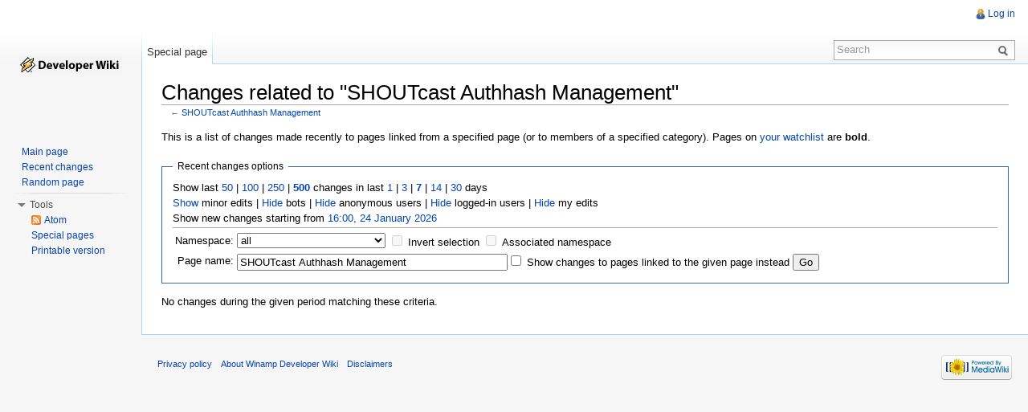

--- FILE ---
content_type: text/html; charset=UTF-8
request_url: http://wiki.shoutcast.com/index.php?title=Special:RecentChangesLinked&from=20221004062745&limit=500&hideminor=1&hidebots=0&target=SHOUTcast_Authhash_Management
body_size: 4962
content:
<!DOCTYPE html>
<html lang="en" dir="ltr" class="client-nojs">
<head>
<meta charset="UTF-8" /><title>Changes related to "SHOUTcast Authhash Management" - Winamp Developer Wiki</title>
<meta name="generator" content="MediaWiki 1.22.3" />
<meta name="robots" content="noindex,nofollow" />
<link rel="shortcut icon" href="/favicon.ico" />
<link rel="search" type="application/opensearchdescription+xml" href="/opensearch_desc.php" title="Winamp Developer Wiki (en)" />
<link rel="EditURI" type="application/rsd+xml" href="http://wiki.shoutcast.com/api.php?action=rsd" />
<link rel="alternate" type="application/atom+xml" title="&quot;Special:RecentChangesLinked&quot; Atom feed" href="/index.php?title=Special:RecentChangesLinked&amp;feed=atom&amp;hideminor=1&amp;hidebots=0&amp;target=SHOUTcast_Authhash_Management" />
<link rel="alternate" type="application/atom+xml" title="Winamp Developer Wiki Atom feed" href="/index.php?title=Special:RecentChanges&amp;feed=atom" />
<link rel="stylesheet" href="http://wiki.shoutcast.com/load.php?debug=false&amp;lang=en&amp;modules=mediawiki.legacy.commonPrint%2Cshared%7Cmediawiki.special.changeslist%7Cskins.vector&amp;only=styles&amp;skin=vector&amp;*" />
<meta name="ResourceLoaderDynamicStyles" content="" />
<style>a:lang(ar),a:lang(ckb),a:lang(kk-arab),a:lang(mzn),a:lang(ps),a:lang(ur){text-decoration:none}
/* cache key: winamp_wiki:resourceloader:filter:minify-css:7:e6b414ee754ec6da55ec294acb4ce54b */</style>

<script src="http://wiki.shoutcast.com/load.php?debug=false&amp;lang=en&amp;modules=startup&amp;only=scripts&amp;skin=vector&amp;*"></script>
<script>if(window.mw){
mw.config.set({"wgCanonicalNamespace":"Special","wgCanonicalSpecialPageName":"Recentchangeslinked","wgNamespaceNumber":-1,"wgPageName":"Special:RecentChangesLinked","wgTitle":"RecentChangesLinked","wgCurRevisionId":0,"wgRevisionId":0,"wgArticleId":0,"wgIsArticle":false,"wgIsRedirect":false,"wgAction":"view","wgUserName":null,"wgUserGroups":["*"],"wgCategories":[],"wgBreakFrames":true,"wgPageContentLanguage":"en","wgPageContentModel":"wikitext","wgSeparatorTransformTable":["",""],"wgDigitTransformTable":["",""],"wgDefaultDateFormat":"dmy","wgMonthNames":["","January","February","March","April","May","June","July","August","September","October","November","December"],"wgMonthNamesShort":["","Jan","Feb","Mar","Apr","May","Jun","Jul","Aug","Sep","Oct","Nov","Dec"],"wgRelevantPageName":"Special:RecentChangesLinked","wgIsProbablyEditable":false});
}</script><script>if(window.mw){
mw.loader.implement("user.options",function(){mw.user.options.set({"ccmeonemails":0,"cols":80,"date":"default","diffonly":0,"disablemail":0,"disablesuggest":0,"editfont":"default","editondblclick":0,"editsection":1,"editsectiononrightclick":0,"enotifminoredits":0,"enotifrevealaddr":0,"enotifusertalkpages":1,"enotifwatchlistpages":0,"extendwatchlist":0,"fancysig":0,"forceeditsummary":0,"gender":"unknown","hideminor":0,"hidepatrolled":0,"imagesize":2,"justify":0,"math":1,"minordefault":0,"newpageshidepatrolled":0,"nocache":0,"noconvertlink":0,"norollbackdiff":0,"numberheadings":0,"previewonfirst":0,"previewontop":1,"rcdays":7,"rclimit":50,"rememberpassword":0,"rows":25,"searchlimit":20,"showhiddencats":0,"shownumberswatching":1,"showtoc":1,"showtoolbar":1,"skin":"vector","stubthreshold":0,"thumbsize":2,"underline":2,"uselivepreview":0,"usenewrc":0,"vector-simplesearch":1,"watchcreations":0,"watchdefault":0,"watchdeletion":0,"watchlistdays":3,"watchlisthideanons":0,"watchlisthidebots":0,
"watchlisthideliu":0,"watchlisthideminor":0,"watchlisthideown":0,"watchlisthidepatrolled":0,"watchmoves":0,"wllimit":250,"useeditwarning":1,"prefershttps":1,"language":"en","variant-gan":"gan","variant-iu":"iu","variant-kk":"kk","variant-ku":"ku","variant-shi":"shi","variant-sr":"sr","variant-tg":"tg","variant-uz":"uz","variant-zh":"zh","searchNs0":true,"searchNs1":false,"searchNs2":false,"searchNs3":false,"searchNs4":false,"searchNs5":false,"searchNs6":false,"searchNs7":false,"searchNs8":false,"searchNs9":false,"searchNs10":false,"searchNs11":false,"searchNs12":false,"searchNs13":false,"searchNs14":false,"searchNs15":false,"variant":"en"});},{},{});mw.loader.implement("user.tokens",function(){mw.user.tokens.set({"editToken":"+\\","patrolToken":false,"watchToken":false});},{},{});
/* cache key: winamp_wiki:resourceloader:filter:minify-js:7:5a69c7e0fa6557851b6dea8a62efaffb */
}</script>
<script>if(window.mw){
mw.loader.load(["mediawiki.special.recentchanges","mediawiki.page.startup","mediawiki.legacy.wikibits","mediawiki.legacy.ajax","skins.vector.js"]);
}</script>
<!--[if lt IE 7]><style type="text/css">body{behavior:url("/skins/vector/csshover.min.htc")}</style><![endif]--></head>
<body class="mediawiki ltr sitedir-ltr ns--1 ns-special mw-special-Recentchangeslinked page-Special_RecentChangesLinked skin-vector action-view vector-animateLayout">
		<div id="mw-page-base" class="noprint"></div>
		<div id="mw-head-base" class="noprint"></div>
		<div id="content" class="mw-body" role="main">
			<a id="top"></a>
			<div id="mw-js-message" style="display:none;"></div>
						<h1 id="firstHeading" class="firstHeading" lang="en"><span dir="auto">Changes related to "SHOUTcast Authhash Management"</span></h1>
			<div id="bodyContent">
								<div id="contentSub">← <a href="/wiki/SHOUTcast_Authhash_Management" title="SHOUTcast Authhash Management">SHOUTcast Authhash Management</a></div>
												<div id="jump-to-nav" class="mw-jump">
					Jump to:					<a href="#mw-navigation">navigation</a>, 					<a href="#p-search">search</a>
				</div>
				<div id="mw-content-text"><div class="mw-specialpage-summary">
<p>This is a list of changes made recently to pages linked from a specified page (or to members of a specified category).
Pages on <a href="/wiki/Special:Watchlist" title="Special:Watchlist">your watchlist</a> are <b>bold</b>.
</p>
</div>
<fieldset class="rcoptions">
<legend>Recent changes options</legend>
Show last <a href="/index.php?title=Special:RecentChangesLinked&amp;limit=50&amp;hideminor=1&amp;hidebots=0&amp;target=SHOUTcast_Authhash_Management" title="Special:RecentChangesLinked">50</a> | <a href="/index.php?title=Special:RecentChangesLinked&amp;limit=100&amp;hideminor=1&amp;hidebots=0&amp;target=SHOUTcast_Authhash_Management" title="Special:RecentChangesLinked">100</a> | <a href="/index.php?title=Special:RecentChangesLinked&amp;limit=250&amp;hideminor=1&amp;hidebots=0&amp;target=SHOUTcast_Authhash_Management" title="Special:RecentChangesLinked">250</a> | <a href="/index.php?title=Special:RecentChangesLinked&amp;limit=500&amp;hideminor=1&amp;hidebots=0&amp;target=SHOUTcast_Authhash_Management" title="Special:RecentChangesLinked"><strong>500</strong></a> changes in last <a href="/index.php?title=Special:RecentChangesLinked&amp;days=1&amp;from=&amp;limit=500&amp;hideminor=1&amp;hidebots=0&amp;target=SHOUTcast_Authhash_Management" title="Special:RecentChangesLinked">1</a> | <a href="/index.php?title=Special:RecentChangesLinked&amp;days=3&amp;from=&amp;limit=500&amp;hideminor=1&amp;hidebots=0&amp;target=SHOUTcast_Authhash_Management" title="Special:RecentChangesLinked">3</a> | <a href="/index.php?title=Special:RecentChangesLinked&amp;days=7&amp;from=&amp;limit=500&amp;hideminor=1&amp;hidebots=0&amp;target=SHOUTcast_Authhash_Management" title="Special:RecentChangesLinked"><strong>7</strong></a> | <a href="/index.php?title=Special:RecentChangesLinked&amp;days=14&amp;from=&amp;limit=500&amp;hideminor=1&amp;hidebots=0&amp;target=SHOUTcast_Authhash_Management" title="Special:RecentChangesLinked">14</a> | <a href="/index.php?title=Special:RecentChangesLinked&amp;days=30&amp;from=&amp;limit=500&amp;hideminor=1&amp;hidebots=0&amp;target=SHOUTcast_Authhash_Management" title="Special:RecentChangesLinked">30</a> days<br /><a href="/index.php?title=Special:RecentChangesLinked&amp;hideminor=0&amp;limit=500&amp;hidebots=0&amp;target=SHOUTcast_Authhash_Management" title="Special:RecentChangesLinked">Show</a> minor edits | <a href="/index.php?title=Special:RecentChangesLinked&amp;hidebots=1&amp;limit=500&amp;hideminor=1&amp;target=SHOUTcast_Authhash_Management" title="Special:RecentChangesLinked">Hide</a> bots | <a href="/index.php?title=Special:RecentChangesLinked&amp;hideanons=1&amp;limit=500&amp;hideminor=1&amp;hidebots=0&amp;target=SHOUTcast_Authhash_Management" title="Special:RecentChangesLinked">Hide</a> anonymous users | <a href="/index.php?title=Special:RecentChangesLinked&amp;hideliu=1&amp;limit=500&amp;hideminor=1&amp;hidebots=0&amp;target=SHOUTcast_Authhash_Management" title="Special:RecentChangesLinked">Hide</a> logged-in users | <a href="/index.php?title=Special:RecentChangesLinked&amp;hidemyself=1&amp;limit=500&amp;hideminor=1&amp;hidebots=0&amp;target=SHOUTcast_Authhash_Management" title="Special:RecentChangesLinked">Hide</a> my edits<br />Show new changes starting from <a href="/index.php?title=Special:RecentChangesLinked&amp;from=20260124160018&amp;limit=500&amp;hideminor=1&amp;hidebots=0&amp;target=SHOUTcast_Authhash_Management" title="Special:RecentChangesLinked">16:00, 24 January 2026</a>
<hr />
<form action="/index.php"><table class="mw-recentchanges-table"><tr><td class="mw-label mw-namespace-label"><label for="namespace">Namespace:</label></td><td class="mw-input"><select id="namespace" name="namespace">
<option value="" selected="">all</option>
<option value="0">(Main)</option>
<option value="1">Talk</option>
<option value="2">User</option>
<option value="3">User talk</option>
<option value="4">Winamp Developer Wiki</option>
<option value="5">Winamp Developer Wiki talk</option>
<option value="6">File</option>
<option value="7">File talk</option>
<option value="8">MediaWiki</option>
<option value="9">MediaWiki talk</option>
<option value="10">Template</option>
<option value="11">Template talk</option>
<option value="12">Help</option>
<option value="13">Help talk</option>
<option value="14">Category</option>
<option value="15">Category talk</option>
</select> <input name="invert" type="checkbox" value="1" id="nsinvert" title="Check this box to hide changes to pages within the selected namespace (and the associated namespace if checked)" />&#160;<label for="nsinvert" title="Check this box to hide changes to pages within the selected namespace (and the associated namespace if checked)">Invert selection</label> <input name="associated" type="checkbox" value="1" id="nsassociated" title="Check this box to also include the talk or subject namespace associated with the selected namespace" />&#160;<label for="nsassociated" title="Check this box to also include the talk or subject namespace associated with the selected namespace">Associated namespace</label></td></tr><tr><td class="mw-label mw-target-label">Page name:</td><td class="mw-input"><input name="target" size="40" value="SHOUTcast Authhash Management" /><input name="showlinkedto" type="checkbox" value="1" id="showlinkedto" /> <label for="showlinkedto">Show changes to pages linked to the given page instead</label> <input type="submit" value="Go" /></td></tr></table><input type="hidden" value="500" name="limit" /><input type="hidden" value="1" name="hideminor" /><input type="hidden" name="hidebots" /><input type="hidden" value="Special:RecentChangesLinked" name="title" /></form>
</fieldset>
<div class="mw-changeslist-empty">
<p>No changes during the given period matching these criteria.
</p>
</div>
</div>								<div class="printfooter">
				Retrieved from "<a href="http://wiki.shoutcast.com/wiki/Special:RecentChangesLinked">http://wiki.shoutcast.com/wiki/Special:RecentChangesLinked</a>"				</div>
												<div id='catlinks' class='catlinks catlinks-allhidden'></div>												<div class="visualClear"></div>
							</div>
		</div>
		<div id="mw-navigation">
			<h2>Navigation menu</h2>
			<div id="mw-head">
				<div id="p-personal" role="navigation" class="" aria-labelledby="p-personal-label">
	<h3 id="p-personal-label">Personal tools</h3>
	<ul>
<li id="pt-login"><a href="/index.php?title=Special:UserLogin&amp;returnto=Special%3ARecentChangesLinked&amp;returntoquery=from%3D20221004062745%26limit%3D500%26hideminor%3D1%26hidebots%3D0%26target%3DSHOUTcast_Authhash_Management" title="You are encouraged to log in; however, it is not mandatory [o]" accesskey="o">Log in</a></li>	</ul>
</div>
				<div id="left-navigation">
					<div id="p-namespaces" role="navigation" class="vectorTabs" aria-labelledby="p-namespaces-label">
	<h3 id="p-namespaces-label">Namespaces</h3>
	<ul>
					<li  id="ca-nstab-special" class="selected"><span><a href="/index.php?title=Special:RecentChangesLinked&amp;from=20221004062745&amp;limit=500&amp;hideminor=1&amp;hidebots=0&amp;target=SHOUTcast_Authhash_Management"  title="This is a special page, you cannot edit the page itself">Special page</a></span></li>
			</ul>
</div>
<div id="p-variants" role="navigation" class="vectorMenu emptyPortlet" aria-labelledby="p-variants-label">
	<h3 id="mw-vector-current-variant">
		</h3>
	<h3 id="p-variants-label"><span>Variants</span><a href="#"></a></h3>
	<div class="menu">
		<ul>
					</ul>
	</div>
</div>
				</div>
				<div id="right-navigation">
					<div id="p-views" role="navigation" class="vectorTabs emptyPortlet" aria-labelledby="p-views-label">
	<h3 id="p-views-label">Views</h3>
	<ul>
			</ul>
</div>
<div id="p-cactions" role="navigation" class="vectorMenu emptyPortlet" aria-labelledby="p-cactions-label">
	<h3 id="p-cactions-label"><span>Actions</span><a href="#"></a></h3>
	<div class="menu">
		<ul>
					</ul>
	</div>
</div>
<div id="p-search" role="search">
	<h3><label for="searchInput">Search</label></h3>
	<form action="/index.php" id="searchform">
				<div id="simpleSearch">
						<input name="search" placeholder="Search" title="Search Winamp Developer Wiki [f]" accesskey="f" id="searchInput" />						<button type="submit" name="button" title="Search the pages for this text" id="searchButton"><img src="/skins/vector/images/search-ltr.png?303" alt="Search" width="12" height="13" /></button>								<input type='hidden' name="title" value="Special:Search"/>
		</div>
	</form>
</div>
				</div>
			</div>
			<div id="mw-panel">
					<div id="p-logo" role="banner"><a style="background-image: url(/skins/common/images/wiki_logo.gif);" href="/wiki/Main_Page"  title="Visit the main page"></a></div>
				<div class="portal" role="navigation" id='p-navigation' aria-labelledby='p-navigation-label'>
	<h3 id='p-navigation-label'>Navigation</h3>
	<div class="body">
		<ul>
			<li id="n-mainpage-description"><a href="/wiki/Main_Page" title="Visit the main page [z]" accesskey="z">Main page</a></li>
			<li id="n-recentchanges"><a href="/wiki/Special:RecentChanges" title="A list of recent changes in the wiki [r]" accesskey="r">Recent changes</a></li>
			<li id="n-randompage"><a href="/wiki/Special:Random" title="Load a random page [x]" accesskey="x">Random page</a></li>
		</ul>
	</div>
</div>
<div class="portal" role="navigation" id='p-tb' aria-labelledby='p-tb-label'>
	<h3 id='p-tb-label'>Tools</h3>
	<div class="body">
		<ul>
			<li id="feedlinks"><a href="/index.php?title=Special:RecentChangesLinked&amp;feed=atom&amp;hideminor=1&amp;hidebots=0&amp;target=SHOUTcast_Authhash_Management" id="feed-atom" rel="alternate" type="application/atom+xml" class="feedlink" title="Atom feed for this page">Atom</a></li>
			<li id="t-specialpages"><a href="/wiki/Special:SpecialPages" title="A list of all special pages [q]" accesskey="q">Special pages</a></li>
			<li id="t-print"><a href="/index.php?title=Special:RecentChangesLinked&amp;from=20221004062745&amp;limit=500&amp;hideminor=1&amp;hidebots=0&amp;target=SHOUTcast_Authhash_Management&amp;printable=yes" rel="alternate" title="Printable version of this page [p]" accesskey="p">Printable version</a></li>
		</ul>
	</div>
</div>
			</div>
		</div>
		<div id="footer" role="contentinfo">
							<ul id="footer-places">
											<li id="footer-places-privacy"><a href="/wiki/Winamp_Developer_Wiki:Privacy_policy" title="Winamp Developer Wiki:Privacy policy">Privacy policy</a></li>
											<li id="footer-places-about"><a href="/wiki/Winamp_Developer_Wiki:About" title="Winamp Developer Wiki:About">About Winamp Developer Wiki</a></li>
											<li id="footer-places-disclaimer"><a href="/wiki/Winamp_Developer_Wiki:General_disclaimer" title="Winamp Developer Wiki:General disclaimer">Disclaimers</a></li>
									</ul>
										<ul id="footer-icons" class="noprint">
					<li id="footer-poweredbyico">
						<a href="//www.mediawiki.org/"><img src="/skins/common/images/poweredby_mediawiki_88x31.png" alt="Powered by MediaWiki" width="88" height="31" /></a>
					</li>
				</ul>
						<div style="clear:both"></div>
		</div>
		<script>/*<![CDATA[*/window.jQuery && jQuery.ready();/*]]>*/</script><script>if(window.mw){
mw.loader.state({"site":"loading","user":"ready","user.groups":"ready"});
}</script>
<script>if(window.mw){
mw.loader.load(["mediawiki.user","mediawiki.hidpi","mediawiki.page.ready","mediawiki.searchSuggest","skins.vector.collapsibleNav"],null,true);
}</script>
<script>if(window.mw){
mw.loader.state({"site":"ready"});
}</script>
<script type="text/javascript">
var gaJsHost = (("https:" == document.location.protocol) ? "https://ssl." : "http://www.");
document.write(unescape("%3Cscript src='" + gaJsHost + "google-analytics.com/ga.js' type='text/javascript'%3E%3C/script%3E"));
</script>
<script type="text/javascript">
try {
var pageTracker = _gat._getTracker("UA-48655908-1");
pageTracker._trackPageview();
} catch(err) {}
</script><!-- Served in 0.038 secs. -->
	</body>
</html>


--- FILE ---
content_type: text/javascript; charset=utf-8
request_url: http://wiki.shoutcast.com/load.php?debug=false&lang=en&modules=startup&only=scripts&skin=vector&*
body_size: 12957
content:
function isCompatible(ua){if(ua===undefined){ua=navigator.userAgent;}return!((ua.indexOf('MSIE')!==-1&&parseFloat(ua.split('MSIE')[1])<6)||(ua.indexOf('Firefox/')!==-1&&parseFloat(ua.split('Firefox/')[1])<3)||ua.match(/BlackBerry[^\/]*\/[1-5]\./)||ua.match(/webOS\/1\.[0-4]/)||ua.match(/PlayStation/i)||ua.match(/SymbianOS|Series60/)||ua.match(/NetFront/)||ua.match(/Opera Mini/)||ua.match(/S40OviBrowser/));}var startUp=function(){mw.config=new mw.Map(true);mw.loader.addSource({"local":{"loadScript":"/load.php","apiScript":"/api.php"}});mw.loader.register([["site","1637856444",[],"site"],["noscript","1637856444",[],"noscript"],["startup","1691103248",[],"startup"],["filepage","1637856444"],["user.groups","1637856444",[],"user"],["user","1637856444",[],"user"],["user.cssprefs","1637856444",["mediawiki.user"],"private"],["user.options","1637856444",[],"private"],["user.tokens","1637856444",[],"private"],["mediawiki.language.data","1637856444",["mediawiki.language.init"]],[
"skins.cologneblue","1637856444"],["skins.modern","1637856444"],["skins.monobook","1637856444"],["skins.vector","1637856444"],["skins.vector.beta","1637856444"],["skins.vector.js","1637856444",["jquery.delayedBind"]],["skins.vector.collapsibleNav","1640335947",["jquery.client","jquery.cookie","jquery.tabIndex"]],["jquery","1637856444"],["jquery.appear","1637856444"],["jquery.arrowSteps","1637856444"],["jquery.async","1637856444"],["jquery.autoEllipsis","1637856444",["jquery.highlightText"]],["jquery.badge","1637856444",["mediawiki.language"]],["jquery.byteLength","1637856444"],["jquery.byteLimit","1637856444",["jquery.byteLength"]],["jquery.checkboxShiftClick","1637856444"],["jquery.chosen","1637856444"],["jquery.client","1637856444"],["jquery.color","1637856444",["jquery.colorUtil"]],["jquery.colorUtil","1637856444"],["jquery.cookie","1637856444"],["jquery.delayedBind","1637856444"],["jquery.expandableField","1637856444",["jquery.delayedBind"]],["jquery.farbtastic","1637856444",[
"jquery.colorUtil"]],["jquery.footHovzer","1637856444"],["jquery.form","1637856444"],["jquery.getAttrs","1637856444"],["jquery.hidpi","1637856444"],["jquery.highlightText","1637856444",["jquery.mwExtension"]],["jquery.hoverIntent","1637856444"],["jquery.json","1637856444"],["jquery.localize","1637856444"],["jquery.makeCollapsible","1640335947"],["jquery.mockjax","1637856444"],["jquery.mw-jump","1637856444"],["jquery.mwExtension","1637856444"],["jquery.placeholder","1637856444"],["jquery.qunit","1637856444"],["jquery.qunit.completenessTest","1637856444",["jquery.qunit"]],["jquery.spinner","1637856444"],["jquery.jStorage","1637856444",["jquery.json"]],["jquery.suggestions","1637856444",["jquery.autoEllipsis"]],["jquery.tabIndex","1637856444"],["jquery.tablesorter","1666149706",["jquery.mwExtension","mediawiki.language.months"]],["jquery.textSelection","1637856444",["jquery.client"]],["jquery.validate","1637856444"],["jquery.xmldom","1637856444"],["jquery.tipsy","1637856444"],[
"jquery.ui.core","1637856444",["jquery"],"jquery.ui"],["jquery.ui.widget","1637856444",[],"jquery.ui"],["jquery.ui.mouse","1637856444",["jquery.ui.widget"],"jquery.ui"],["jquery.ui.position","1637856444",[],"jquery.ui"],["jquery.ui.draggable","1637856444",["jquery.ui.core","jquery.ui.mouse","jquery.ui.widget"],"jquery.ui"],["jquery.ui.droppable","1637856444",["jquery.ui.core","jquery.ui.mouse","jquery.ui.widget","jquery.ui.draggable"],"jquery.ui"],["jquery.ui.resizable","1637856444",["jquery.ui.core","jquery.ui.widget","jquery.ui.mouse"],"jquery.ui"],["jquery.ui.selectable","1637856444",["jquery.ui.core","jquery.ui.widget","jquery.ui.mouse"],"jquery.ui"],["jquery.ui.sortable","1637856444",["jquery.ui.core","jquery.ui.widget","jquery.ui.mouse"],"jquery.ui"],["jquery.ui.accordion","1637856444",["jquery.ui.core","jquery.ui.widget"],"jquery.ui"],["jquery.ui.autocomplete","1637856444",["jquery.ui.core","jquery.ui.widget","jquery.ui.position"],"jquery.ui"],["jquery.ui.button","1637856444",[
"jquery.ui.core","jquery.ui.widget"],"jquery.ui"],["jquery.ui.datepicker","1637856444",["jquery.ui.core"],"jquery.ui"],["jquery.ui.dialog","1637856444",["jquery.ui.core","jquery.ui.widget","jquery.ui.button","jquery.ui.draggable","jquery.ui.mouse","jquery.ui.position","jquery.ui.resizable"],"jquery.ui"],["jquery.ui.progressbar","1637856444",["jquery.ui.core","jquery.ui.widget"],"jquery.ui"],["jquery.ui.slider","1637856444",["jquery.ui.core","jquery.ui.widget","jquery.ui.mouse"],"jquery.ui"],["jquery.ui.tabs","1637856444",["jquery.ui.core","jquery.ui.widget"],"jquery.ui"],["jquery.effects.core","1637856444",["jquery"],"jquery.ui"],["jquery.effects.blind","1637856444",["jquery.effects.core"],"jquery.ui"],["jquery.effects.bounce","1637856444",["jquery.effects.core"],"jquery.ui"],["jquery.effects.clip","1637856444",["jquery.effects.core"],"jquery.ui"],["jquery.effects.drop","1637856444",["jquery.effects.core"],"jquery.ui"],["jquery.effects.explode","1637856444",["jquery.effects.core"],
"jquery.ui"],["jquery.effects.fade","1637856444",["jquery.effects.core"],"jquery.ui"],["jquery.effects.fold","1637856444",["jquery.effects.core"],"jquery.ui"],["jquery.effects.highlight","1637856444",["jquery.effects.core"],"jquery.ui"],["jquery.effects.pulsate","1637856444",["jquery.effects.core"],"jquery.ui"],["jquery.effects.scale","1637856444",["jquery.effects.core"],"jquery.ui"],["jquery.effects.shake","1637856444",["jquery.effects.core"],"jquery.ui"],["jquery.effects.slide","1637856444",["jquery.effects.core"],"jquery.ui"],["jquery.effects.transfer","1637856444",["jquery.effects.core"],"jquery.ui"],["mediawiki","1637856444"],["mediawiki.api","1637856444",["mediawiki.util"]],["mediawiki.api.category","1637856444",["mediawiki.api","mediawiki.Title"]],["mediawiki.api.edit","1637856444",["mediawiki.api","mediawiki.Title"]],["mediawiki.api.login","1637856444",["mediawiki.api"]],["mediawiki.api.parse","1637856444",["mediawiki.api"]],["mediawiki.api.watch","1637856444",["mediawiki.api",
"user.tokens"]],["mediawiki.icon","1637856444"],["mediawiki.debug","1637856444",["jquery.footHovzer"]],["mediawiki.debug.init","1637856444",["mediawiki.debug"]],["mediawiki.inspect","1637856444",["jquery.byteLength","jquery.json"]],["mediawiki.feedback","1637856444",["mediawiki.api.edit","mediawiki.Title","mediawiki.jqueryMsg","jquery.ui.dialog"]],["mediawiki.hidpi","1637856444",["jquery.hidpi"]],["mediawiki.htmlform","1640529401"],["mediawiki.notification","1637856444",["mediawiki.page.startup"]],["mediawiki.notify","1637856444"],["mediawiki.searchSuggest","1640335947",["jquery.autoEllipsis","jquery.client","jquery.placeholder","jquery.suggestions","mediawiki.api"]],["mediawiki.Title","1637856444",["jquery.byteLength","mediawiki.util"]],["mediawiki.Uri","1637856444"],["mediawiki.user","1637856444",["jquery.cookie","mediawiki.api","user.options","user.tokens"]],["mediawiki.util","1640335947",["jquery.client","jquery.cookie","jquery.mwExtension","mediawiki.notify"]],[
"mediawiki.action.edit","1637856444",["mediawiki.action.edit.styles","jquery.textSelection","jquery.byteLimit"]],["mediawiki.action.edit.styles","1637856444"],["mediawiki.action.edit.collapsibleFooter","1637856444",["jquery.makeCollapsible","mediawiki.icon"]],["mediawiki.action.edit.preview","1637856444",["jquery.form","jquery.spinner","mediawiki.action.history.diff"]],["mediawiki.action.history","1637856444",[],"mediawiki.action.history"],["mediawiki.action.history.diff","1637856444",[],"mediawiki.action.history"],["mediawiki.action.view.dblClickEdit","1637856444",["mediawiki.util","mediawiki.page.startup"]],["mediawiki.action.view.metadata","1640435346"],["mediawiki.action.view.postEdit","1640335947",["jquery.cookie","mediawiki.jqueryMsg"]],["mediawiki.action.view.rightClickEdit","1637856444"],["mediawiki.action.edit.editWarning","1643723343"],["mediawiki.action.watch.ajax","1637856444",["mediawiki.page.watch.ajax"]],["mediawiki.language","1637856444",["mediawiki.language.data",
"mediawiki.cldr"]],["mediawiki.cldr","1637856444",["mediawiki.libs.pluralruleparser"]],["mediawiki.libs.pluralruleparser","1637856444"],["mediawiki.language.init","1637856444"],["mediawiki.jqueryMsg","1637856444",["mediawiki.util","mediawiki.language"]],["mediawiki.language.months","1666149706",["mediawiki.language"]],["mediawiki.libs.jpegmeta","1637856444"],["mediawiki.page.gallery","1637856444"],["mediawiki.page.ready","1637856444",["jquery.checkboxShiftClick","jquery.makeCollapsible","jquery.placeholder","jquery.mw-jump","mediawiki.util"]],["mediawiki.page.startup","1637856444",["jquery.client","mediawiki.util"]],["mediawiki.page.patrol.ajax","1637856444",["mediawiki.page.startup","mediawiki.api","mediawiki.util","mediawiki.Title","mediawiki.notify","jquery.spinner","user.tokens"]],["mediawiki.page.watch.ajax","1640879175",["mediawiki.page.startup","mediawiki.api.watch","mediawiki.util","mediawiki.notify","jquery.mwExtension"]],["mediawiki.page.image.pagination","1637856444",[
"jquery.spinner"]],["mediawiki.special","1637856444"],["mediawiki.special.block","1637856444",["mediawiki.util"]],["mediawiki.special.changeemail","1659877576",["mediawiki.util"]],["mediawiki.special.changeslist","1637856444"],["mediawiki.special.changeslist.enhanced","1637856444"],["mediawiki.special.movePage","1637856444",["jquery.byteLimit"]],["mediawiki.special.pagesWithProp","1637856444"],["mediawiki.special.preferences","1637856444"],["mediawiki.special.recentchanges","1637856444",["mediawiki.special"]],["mediawiki.special.search","1640440022"],["mediawiki.special.undelete","1637856444"],["mediawiki.special.upload","1691103248",["mediawiki.libs.jpegmeta","mediawiki.util"]],["mediawiki.special.userlogin","1637856444"],["mediawiki.special.createaccount","1637856444"],["mediawiki.special.createaccount.js","1637856444",["mediawiki.jqueryMsg"]],["mediawiki.special.javaScriptTest","1637856444",["jquery.qunit"]],["mediawiki.tests.qunit.testrunner","1637856444",["jquery.getAttrs",
"jquery.qunit","jquery.qunit.completenessTest","mediawiki.page.startup","mediawiki.page.ready"]],["mediawiki.legacy.ajax","1637856444",["mediawiki.util","mediawiki.legacy.wikibits"]],["mediawiki.legacy.commonPrint","1637856444"],["mediawiki.legacy.config","1637856444",["mediawiki.legacy.wikibits"]],["mediawiki.legacy.protect","1637856444",["jquery.byteLimit"]],["mediawiki.legacy.shared","1637856444"],["mediawiki.legacy.oldshared","1637856444"],["mediawiki.legacy.upload","1637856444",["jquery.spinner","mediawiki.api","mediawiki.Title","mediawiki.util"]],["mediawiki.legacy.wikibits","1637856444",["mediawiki.util"]],["mediawiki.ui","1637856444"],["ext.geshi.local","1637856444"]]);mw.config.set({"wgLoadScript":"/load.php","debug":false,"skin":"vector","stylepath":"/skins","wgUrlProtocols":
"http\\:\\/\\/|https\\:\\/\\/|ftp\\:\\/\\/|ftps\\:\\/\\/|ssh\\:\\/\\/|sftp\\:\\/\\/|irc\\:\\/\\/|ircs\\:\\/\\/|xmpp\\:|sip\\:|sips\\:|gopher\\:\\/\\/|telnet\\:\\/\\/|nntp\\:\\/\\/|worldwind\\:\\/\\/|mailto\\:|tel\\:|sms\\:|news\\:|svn\\:\\/\\/|git\\:\\/\\/|mms\\:\\/\\/|bitcoin\\:|magnet\\:|urn\\:|geo\\:|\\/\\/","wgArticlePath":"/wiki/$1","wgScriptPath":"","wgScriptExtension":".php","wgScript":"/index.php","wgVariantArticlePath":false,"wgActionPaths":{},"wgServer":"http://wiki.shoutcast.com","wgUserLanguage":"en","wgContentLanguage":"en","wgVersion":"1.22.3","wgEnableAPI":true,"wgEnableWriteAPI":true,"wgMainPageTitle":"Main Page","wgFormattedNamespaces":{"-2":"Media","-1":"Special","0":"","1":"Talk","2":"User","3":"User talk","4":"Winamp Developer Wiki","5":"Winamp Developer Wiki talk","6":"File","7":"File talk","8":"MediaWiki","9":"MediaWiki talk","10":"Template","11":"Template talk","12":"Help","13":"Help talk","14":"Category","15":"Category talk"},"wgNamespaceIds":{"media":-2,
"special":-1,"":0,"talk":1,"user":2,"user_talk":3,"winamp_developer_wiki":4,"winamp_developer_wiki_talk":5,"file":6,"file_talk":7,"mediawiki":8,"mediawiki_talk":9,"template":10,"template_talk":11,"help":12,"help_talk":13,"category":14,"category_talk":15,"image":6,"image_talk":7,"project":4,"project_talk":5},"wgSiteName":"Winamp Developer Wiki","wgFileExtensions":["png","gif","jpg","jpeg","doc","xls","mpp","pdf","ppt","tiff","bmp","docx","xlsx","pptx","ps","odt","ods","odp","odg"],"wgDBname":"winamp_wiki","wgFileCanRotate":false,"wgAvailableSkins":{"vector":"Vector","cologneblue":"CologneBlue","monobook":"MonoBook","modern":"Modern"},"wgExtensionAssetsPath":"/extensions","wgCookiePrefix":"winamp_wiki","wgResourceLoaderMaxQueryLength":-1,"wgCaseSensitiveNamespaces":[],"wgLegalTitleChars":" %!\"$\u0026'()*,\\-./0-9:;=?@A-Z\\\\\\^_`a-z~+\\u0080-\\uFFFF"});};if(isCompatible()){document.write(
"\u003Cscript src=\"/load.php?debug=false\u0026amp;lang=en\u0026amp;modules=jquery%2Cmediawiki\u0026amp;only=scripts\u0026amp;skin=vector\u0026amp;version=20200326T153601Z\"\u003E\u003C/script\u003E");}delete isCompatible;
/* cache key: winamp_wiki:resourceloader:filter:minify-js:7:0a16a0b9b179e95d402200d6da020b8e */